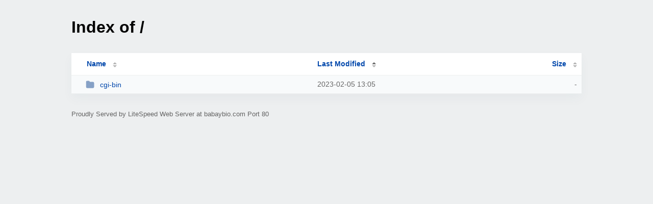

--- FILE ---
content_type: text/html; charset=UTF-8
request_url: http://babaybio.com/?MA
body_size: 627
content:
<!DOCTYPE html><html><head><meta http-equiv="Content-type" content="text/html; charset=UTF-8" /><meta name="viewport" content="width=device-width, initial-scale=1.0" /><link rel="stylesheet" href="/_autoindex/assets/css/autoindex.css" /><script src="/_autoindex/assets/js/tablesort.js"></script><script src="/_autoindex/assets/js/tablesort.number.js"></script><title>Index of /</title></head>
<body><div class="content"><h1>Index of /</h1>
<div id="table-list"><table id="table-content"><thead class="t-header"><tr><th class="colname"><a class="name" href="?NA"  onclick="return false"">Name</a></th><th class="colname" data-sort-method="number" aria-sort="ascending"><a href="?MD"  onclick="return false"">Last Modified</a></th><th class="colname" data-sort-method="number"><a href="?SA"  onclick="return false"">Size</a></th></tr></thead>
<tr><td data-sort="*cgi-bin"><a href="/cgi-bin/"><img class="icon" src="/_autoindex/assets/icons/folder-fill.svg" alt="Directory">cgi-bin</a></td><td data-sort="98802358">2023-02-05 13:05</td><td data-sort="-1">-</td></tr>
</table></div>
<address>Proudly Served by LiteSpeed Web Server at babaybio.com Port 80</address></div><script>new Tablesort(document.getElementById("table-content"));</script></body></html>
